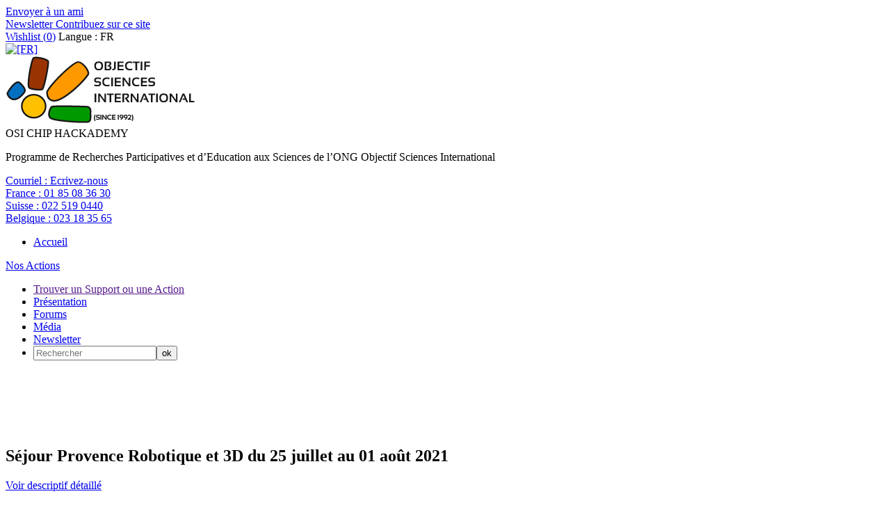

--- FILE ---
content_type: text/html; charset=utf-8
request_url: https://www.osi-chip-hackademy.org/Sejour-Provence-Robotique-et-3D-du-25-juillet-au-01-aout-2021.html
body_size: 17806
content:


  
  
    
  
    
      
        
          
        
        
      
    
  



<!-- DEBUG -->
<!--p> display_styles/display_article_logbook</p-->
<!DOCTYPE HTML>
<html dir="ltr" lang="fr">
<head>

<script type="text/javascript">/* <![CDATA[ */
var box_settings = {tt_img:true,sel_g:"#documents_portfolio a[type=\'image/jpeg\'],#documents_portfolio a[type=\'image/png\'],#documents_portfolio a[type=\'image/gif\']",sel_c:".mediabox",trans:"elastic",speed:"200",ssSpeed:"2500",maxW:"90%",maxH:"90%",minW:"400px",minH:"",opa:"0.9",str_ssStart:"Diaporama",str_ssStop:"Arrêter",str_cur:"{current}/{total}",str_prev:"Précédent",str_next:"Suivant",str_close:"Fermer",splash_url:""};
var box_settings_splash_width = "600px";
var box_settings_splash_height = "90%";
var box_settings_iframe = true;
/* ]]> */</script>
<!-- insert_head_css --><link rel='stylesheet' type='text/css' media='all' href='plugins-dist/jquery_ui/css/ui/jquery-ui.css' />
<link rel="stylesheet" href="plugins-dist/mediabox/colorbox/black-striped/colorbox.css" type="text/css" media="all" /><link rel='stylesheet' type='text/css' media='all' href='plugins-dist/porte_plume/css/barre_outils.css?1631891001' />
<link rel='stylesheet' type='text/css' media='all' href='local/cache-css/cssdyn-css_barre_outils_icones_css-9d431a11.css?1632408152' />
<link rel="stylesheet" type="text/css" href="plugins/auto/cookiebar/v1.2.2/css/jquery.cookiebar.css" />
<link rel="stylesheet" href="plugins/auto/gis/v4.43.3/lib/leaflet/dist/leaflet.css" />
<link rel="stylesheet" href="plugins/auto/gis/v4.43.3/lib/leaflet/plugins/leaflet-plugins.css" />
<link rel="stylesheet" href="plugins/auto/gis/v4.43.3/lib/leaflet/plugins/leaflet.markercluster.css" />
<link rel="stylesheet" href="plugins/auto/gis/v4.43.3/css/leaflet_nodirection.css" />
<link rel='stylesheet' href='plugins/auto/nuage/v5.0.0/css/nuage.css' type='text/css' />

<link rel='stylesheet' href='plugins/auto/cvtupload/v1.11.1/css/cvtupload.css' type='text/css' media='all' />
<script src="prive/javascript/jquery.js?1631890894" type="text/javascript"></script>

<script src="prive/javascript/jquery-migrate-3.0.1.js?1631890894" type="text/javascript"></script>

<script src="prive/javascript/jquery.form.js?1631890894" type="text/javascript"></script>

<script src="prive/javascript/jquery.autosave.js?1631890894" type="text/javascript"></script>

<script src="prive/javascript/jquery.placeholder-label.js?1631890894" type="text/javascript"></script>

<script src="prive/javascript/ajaxCallback.js?1631890893" type="text/javascript"></script>

<script src="prive/javascript/js.cookie.js?1631890894" type="text/javascript"></script>

<script src="prive/javascript/jquery.cookie.js?1631890894" type="text/javascript"></script>

<script src="plugins-dist/jquery_ui/prive/javascript/ui/jquery-ui.js?1631891079" type="text/javascript"></script>
<!-- insert_head -->
	<script src="plugins-dist/mediabox/javascript/jquery.colorbox.js?1631890970" type="text/javascript"></script>
	<script src="plugins-dist/mediabox/javascript/spip.mediabox.js?1631890970" type="text/javascript"></script><script type='text/javascript' src='plugins-dist/porte_plume/javascript/jquery.markitup_pour_spip.js?1631891005'></script>
<script type='text/javascript' src='plugins-dist/porte_plume/javascript/jquery.previsu_spip.js?1631891005'></script>
<script type='text/javascript' src='local/cache-js/jsdyn-javascript_porte_plume_start_js-719f9dcc.js?1632408152'></script>

<!-- Debut CS -->
<link rel="stylesheet" href="local/couteau-suisse/header.css" type="text/css" media="all" />
<!-- Fin CS -->


<!-- Debut CS -->
<script type="text/javascript" src="spip.php?page=cout_dates.js&amp;lang=fr"></script>
<script type="text/javascript" src="plugins/auto/couteau_suisse/v1.10.11/outils/jquery.jclock.js"></script>
<script src="local/couteau-suisse/header.js" type="text/javascript"></script>
<!-- Fin CS -->


<link rel="stylesheet" href="plugins/auto/typoenluminee/v3.5.11/css/enluminurestypo.css" type="text/css" media="all" /><script type='text/javascript' src='local/cache-js/jsdyn-jquery_cookiebar_js-ce1c53eb.js?1632408152'></script>
<script type='text/javascript' src='plugins/auto/cookiebar/v1.2.2/js/jquery.cookiebar.call.js'></script>
<meta http-equiv="Content-Type" content="text/html; charset=UTF-8">
<title>Séjour Provence Robotique et 3D du 25 juillet au 01 août 2021 - OSI CHIP HACKADEMY</title>
<meta name="keywords" content="surf_section,

  display_first_line,

  display_second_line,

  Biodiversité,

  twitter,

  facebook,

  LinkedIn,

  Youtube,

  rss,

  France,

  Suisse,

  Belgique,

  Courriel,

  FR,

  Français,

  Japonais,

  Portugais,

  Anglais,

  Espagnol,

  Français pour non francophone,

  Italien,

  Russe,

  Occitan,

  Allemand,

  Serbo-croate,

  Hiver,

  Printemps,

  Eté,

  Automne,

  7-9 ans,

  6-7 ans,

  10-12 ans,

  13-15 ans,

  16-18 ans,

  18-25 ans,

  25-35 ans,

  35-45 ans,

  45-55 ans,

  55-65 ans,

  adultes,

  Géologie,

  Physique,

  Chimie,

  Eau,

  Astronomie,

  Cristallographie,

  Hydrologie,

  mathématique,

  cristaux,

  roches,

  mines,

  minéralogie,

  cristalliers,

  dinosaures,

  paléontologie,

  empreintes fossiles,

  identification,

  haute montagne,

  Provence (France),

  Québec (Canada),

  Tahiti Rangiroa Makatea Tuamotu,

  Japon (Péninsule d&#8217;Izu),

  Kyrgyzstan (Asie Centrale),

  USA (YellowStone),

  Islande (Reykjavik),

  Rio (Brésil),

  Chamonix (France),

  Alpes (Suisse),

  Pyrénées (France),

  Désert (Maroc),

  En Ville,

  Genève (Camp de Jour),

  Paris (Camp de Jour),

  Sicile (Volcans),

  Amazonie,

  Bretagne (voile),

  Acores (voile),

  Congo,

  MontéNégro,

  Togo,

  18-25 ans/Adultes,

  Tous ages,

  Adultes,

  7-9 ans,

  Amérique du Nord,

  Provence,

  Pyrénée,

  France,

  Suisse,

  Afrique,

  Asie,

  Europe,

  Monde,

  Niveau 1,

  Niveau 2,

  Niveau 3,

  Niveau 4," />
<meta name="description" content="<p>Site du Programme de Recherche Chip Hackademy -&nbsp;!</p>" />
<meta name="robot" content="follow, index, all" />
<meta name="revisit-after" content="3 days" />
<meta name="copyright" content="Objectif Sciences International" />
<meta name="distribution" content="GLOBAL" />
<meta name="rating" content="INSTITUTIONS" />
<meta name="viewport" content="width=device-width, initial-scale=1">
<meta name="theme-color" content="#625B56">
<link type="image/x-icon" rel="Shortcut Icon" href="../favicon.ico" />

<link rel="stylesheet" type="text/css" href="squelettes/reset.css"/>
<link rel="stylesheet" type="text/css" href="squelettes/theme.css?v=1.4"/>
<link rel="stylesheet" type="text/css" href="squelettes/icone.css"/>
<script src="squelettes/js/jquery.touchslider.min.js"></script>
<script src="squelettes/js/masonry.pkgd.min.js"></script>


<script>

jQuery(function($) {
    $("#news .touchslider").touchSlider({
		duration: 650,
		autoplay: true,
		delay: 6000
		});

	$("#slider-sejour .touchslider, #slider-sejour-sommaire .touchslider").touchSlider({
		duration: 650,
		autoplay: true,
		delay: 6000
	});
});

// FONCTION QUI RESIZE LE SLIDER TACTILE
function fullScreenPage() {
	  // Hauteur et largeur de la fenêtre du navigateur
	  var heightDoc = $(window).height();
	  var widthDoc = $(window).width();

	  $('.slide').css({'max-width' : widthDoc-20});
	  $('.touchslider-viewport').css({'max-width' : widthDoc-40});
	  $('.touchslider-viewport .intro p').css({'max-width' : widthDoc-40});


	  if (widthDoc < 1010) {
		  $('#slider-sejour, #slider-sejour-sommaire').css({'max-width' : widthDoc-40});
		  $('#news .slide_news').css({'width' : widthDoc-40});
		//AJOUT
		$('.slide').css({'max-width' : widthDoc*0.9});
		$('.touchslider-viewport .intro p').css({'max-width' : widthDoc*0.9});


	  } else {
		  $('#slider-sejour, #slider-sejour-sommaire').css({'max-width' : 1010});
		  $('#news .slide_news').css({'width' : 1010});
  }

}


		// activation du menu smartphone
		$(document).delegate( "#top #burger", "click", function() {

			if ($('#menu').hasClass('active')) {
				$('#menu').removeClass('active');
				$(this).removeClass('active');
				//reaffiche le bouton recomander à un ami
				$('.share_friend_wrapper').removeClass('hidden');
			} else {
				//s'assurer que l'autre menu est fermé
				$('#search_box').removeClass('active');
				$('#burger2').removeClass('active');

				$('#menu').addClass('active');
				$(this).addClass('active');
				//cache le bouton "recommander à un ami
				$('.share_friend_wrapper').addClass('hidden');
			}
 		 	return false;
		});

		// activation du menu smartphone de recherche
		$(document).delegate( "#top #burger2", "click", function() {
			if ($('#search_box').hasClass('active')) {
				$('#search_box').removeClass('active');
				$(this).removeClass('active');
				$('.share_friend_wrapper').removeClass('hidden');
			} else {
				//s'assurer que l'autre menu est fermé
				$('#menu').removeClass('active');
				$('#burger').removeClass('active');

				$('#search_box').addClass('active');
				$(this).addClass('active');
				$('.share_friend_wrapper').addClass('hidden');
			}
			return false;
		});

		//bouton add_criteria_adv_research ouvre menu de recherche sejour
		$(document).delegate( "#add_criteria_adv_research", "click", function() {
			if($(window).width() <= 1024){
			  if ($('#search_box').hasClass('active')) {
				    $('#search_box').removeClass('active');
				    $('#burger2').removeClass('active');
			  } else {
				    //s'assurer que l'autre menu est fermé
				    $('#menu').removeClass('active');
				    $('#burger').removeClass('active');

				    $('#search_box').addClass('active');
				    $('#burger2').addClass('active');
			  }
			  return false;
			} else {
			  var loc = $(location).attr('href').split('#')[0];
			  document.location = loc + '#inc-slider-advanced-research';;
			  $('#search_box').css("box-shadow","0 0 40px #fff");
			  setTimeout(function(){$('#search_box').css("box-shadow","");},500);
			setTimeout(function(){$('#search_box').css("box-shadow","0 0 40px #fff");},1000);
			setTimeout(function(){$('#search_box').css("box-shadow","");},1500);
			setTimeout(function(){$('#search_box').css("box-shadow","0 0 40px #fff");},2000);
			setTimeout(function(){$('#search_box').css("box-shadow","");},2500);
			setTimeout(function(){$('#search_box').css("box-shadow","0 0 40px #fff");},3000);
			setTimeout(function(){$('#search_box').css("box-shadow","");},3500);
			setTimeout(function(){$('#search_box').css("box-shadow","0 0 40px #fff");},4000);
			  return false;
			}
		});



		// Animation des popups
		$(document).delegate( ".media", "click", function() {

			var id = $(this).attr('id').replace('item-', '');
			$('#popup').addClass('active');
			$('#content-'+id).addClass('active');

 		 	return false;
		});


		// Animation des popups
		$(document).delegate( ".close", "click", function() {

			$('#popup').removeClass('active');
			$('.content').removeClass('active');

 		 	return false;
		});



function sendData(recharge=1){
  var ls = $.cookie('rids');
  if(ls == undefined){
    return false;
  }
  var data = ls.replace('_', '').split('_').map(Number);
  var arrStr = encodeURIComponent(JSON.stringify(data));
  var refresh = window.location.origin + '/spip.php?page=advanced-research&rids=' + arrStr;
if (recharge == 1) {
  window.location = refresh;
} else {
  window.history.pushState({ path: refresh }, '', refresh);
}
}

function add_to_search(id, recharge=1){
  var ls = $.cookie('rids');
  if(ls != undefined){
    ls += "_";
    if(ls.indexOf('_' + id + '_') >= 0){
      return false;
    }
  }else{
    ls = "_";
  }
  ls += id;
  //console.log(ls);
  $.cookie('rids', ls, { path: '/' } );
  if (recharge==1) {
	sendData();
  } else {
	sendData(0);
  }
  return false;
}

// FONTION QUI DINAMYSE LE STYLE DU FORMULAIRE DE RECHERCHE
function getTheMenuSearch() {

  // récupération de la valeur cliquée vers le formulaire
  $(document).delegate( ".chosen_list", "click", function (){
    var ls = $.cookie('rids');
    if(ls != undefined){
      ls += "_";
      var id = $(this).attr('id');
      if(ls.indexOf(id) >= 0){
        ls = ls.replace('_' + id + '_', '_');
        ls = ls.replace('__', '_');
        ls = ls.slice(0,-1);
        if(ls == '_'){
          ls = '';
        }
        $.cookie('rids', ls, { path: '/' } );
        sendData();
      }
    }
  });

  $(document).delegate( ".notchosen_list", "click", function() {
    var id = $(this).attr('id');
    return add_to_search(id);
  });

}



function resetSearch(){
  $.removeCookie('rids', { path: '/' } );
  window.location = window.location.origin + '/spip.php?page=advanced-research';
}

function getUrlRids() {
  var sPageURL = window.location.search.substring(1), sURLVariables = sPageURL.split('&'), sParameterName, i;
  for (i = 0; i < sURLVariables.length; i++) {
    sParameterName = sURLVariables[i].split('=');
    if (sParameterName[0] === 'rids') {
      return sParameterName[1] === undefined ? true : JSON.parse(decodeURIComponent(sParameterName[1]));
    }
  }
}



$(document).ready(function(e) {
	//si ce n'est pas un lien cliqué sur le site
	var tmp = window.location.href.indexOf("interne=1");
	if (tmp == -1) {
		$.removeCookie('rids', { path: '/' } );
	} else {
		//retirer la variable de l'url
		var refresh = window.location.href.substr(tmp-2);
		window.history.pushState({ path: refresh }, '', refresh);	
	}
    var rids = getUrlRids();
    if(rids != undefined){
      $.each(rids, function(i, id) {
        add_to_search(id,0);
      });
    }

	if (window.location.href.indexOf("page=advanced-research") != -1) {
		sendData(0);
	}

	

    fullScreenPage();
	//add overflow hidden to p containing .div_img	
	var width=325;
	var height=244;
	$('#content_page .div_img').each(function(index) {
		var tmp = $(this).parents('p:first');
		$(tmp).css("overflow","auto");
		$(tmp).css("width","100%");
		var parent = $(this).parents('span:first');
		width=$(parent).width();
		height=width*6/8;
		$(parent).css("height",height.toString()+"px");
		$(parent).css("max-height",height.toString()+"px");

		$(this).css("max-width",(width*0.99).toString()+"px");
		$(this).css("max-height",(height*0.99).toString()+"px");
	});
	
	//Quand un onglet est cliqué, il faut recalculer la hauteur
	$('.onglets_titre').click(function(){
		$(this).parents(".onglets_bloc:first").children('#' + $(this).attr("id").replace("titre","contenu")).find('.div_img').each(function(index) {
			var parent = $(this).parents('span:first');
			width=$(parent).width();
			height=width*6/8;
			$(parent).css("height",height.toString()+"px");
			$(parent).css("max-height",height.toString()+"px");
			$(this).css("max-width",(width*0.99).toString()+"px");
			$(this).css("max-height",(height*0.99).toString()+"px");			
		});
		return false;
	});
	$('.blocs_titre.blocs_click').click(function(){
		$(this).next().find('.div_img').each(function(index) {
			var parent = $(this).parents('span:first');
			width=$(parent).width();
			height=width*6/8;
			$(parent).css("height",height.toString()+"px");
			$(parent).css("max-height",height.toString()+"px");
			$(this).css("max-width",(width*0.99).toString()+"px");
			$(this).css("max-height",(height*0.99).toString()+"px");
		});
		return false;
	});

	//Add horizontal scroll aux tableaux
	$('#content_page table').wrap('<div class="table_scroll_x"></div>');
    $(document).delegate( "#show_more_details", "click", function() {
	$(this).parent().siblings('.blocs_titre').blocs_replie_tout().blocs_toggle();
	return false;
    });
    //dans le menu de recherche par navigation, si une loupe est cliqué, ajouter le rid au cookie
    $(document).delegate( ".research", "click", function() {
	if ($(this).is("a")) {
		if ($(this).hasClass("last_cat")) {
			var id = $(this).parent().attr('id');
		} else {
			var id = $(this).parent().parent().attr('id');
			if (! id){
				var id = $(this).parent().parent().parent().attr('id');
			}
		}
		return add_to_search(id);
	}
    });
	if($(window).width() <= 800){
		$('#content_page br').each(function(k){
			//remove manually added br
			if (! $(this).hasClass("autobr")) {
				$(this).remove();
			}
		});
	}

    if($(window).width() <= 1024){

	//disable click on titre png on top of the page
	$('#titre-site').attr("disabled","disabled");
	$('#titre-site').attr("href","javascript:void(0)");

      $('.activated_pc').addClass('hidden_phone');
      $('.activated_po').attr('id', 'advanced_research_active');
      $('.activated_po').removeClass('hidden_phone');

	// place un event onclick sur l'ancre d'id "surfsection" qui ouvre le menu de recherche de sejour
	$('#surfsection').click(function(){
		if ($('#search_box').hasClass('active')) {
			$('#search_box').removeClass('active');
			$('#burger2').removeClass('active');
		} else {
			//s'assurer que l'autre menu est fermé
			$('#menu').removeClass('active');
			$('#burger').removeClass('active');

			$('#search_box').addClass('active');
			$('#burger2').addClass('active');
		}
		return false;
	});

	//ancre 'go_descriptif' renvoie à fil d'ariane au lieu de slogan
	$('#go_descriptif').attr("href", "#ariane");
	
	//dsactive slider si il y a un id="titre_mobile"
	if ($('#titre_mobile').length === 0) {
		$('#slider-sejour .touchslider-viewport, #slider-sejour-sommaire .touchslider-viewport').removeClass('hidden_on_phone');
	}

	//ouvre le menu "details" sur phone
	$('#details .blocs_titre').blocs_replie_tout().blocs_toggle();

    }else{
      $('.activated_pc').attr('id', 'advanced_research_active');
    }
    $('#reset_button').click(function(e) {
      resetSearch();
    });
    $('#content').hover(function(e) {
       $('.sub_menu').removeClass('active');
    });

		$('.touchslider-viewport').hover(function(e) {
       $('.sub_menu').removeClass('active');
    });

	//Deplier/Plier un bloc de description
	$('#content_page .bloc_description .read-more').each(function(index) {
	   if ($(this).parent().height()>300) {
		$(this).on('click', function(e) {
		if (! $(this).parent().hasClass("close")){
			if ($(window).width > 300) {
				$(this).parent().css("max-height","300px");
			} else {
				$(this).parent().css("max-height","600px");
			}
			$(this).parent().addClass("close");
			$(this).siblings('h3').addClass("close");
		} else {
			$(this).parent().css("max-height","");
			$(this).parent().removeClass("close");
			$(this).css("display","none");
			$(this).siblings('h3').removeClass("close");
		}
	    });
	   } else {
		$(this).parent().removeClass('bloc_description');
		$(this).css("display","none");
	   }
	});

	//Close container in article pages
	$('#content_page .bloc_description .read-more').click();

    // menu de navigation en menu de recherche avancée
    $('#advanced_research_activation').click(function(e) {
        $('.research').removeClass('hidden');
	$('.research_root').removeClass('hidden');
        $('.navigation').addClass('hidden');
        $('#advanced_research_activation').addClass('hidden');
        $('#advanced_research_active').removeClass('hidden');
        $.removeCookie('advanced_research', { path: '/' } );
	$.cookie('adv_search_mode'+document.domain, '1', { path: '/' } );
    });

    $('#advanced_research_active').click(function(e) {
        $.cookie('advanced_research', 0, { path: '/' } );
        $('.navigation').removeClass('hidden');
        $('.research').addClass('hidden');
	$('.research_root').addClass('hidden');
        $('#advanced_research_active').addClass('hidden');
        $('#advanced_research_activation').removeClass('hidden');
	$.cookie('adv_search_mode'+document.domain, '2', { path: '/' } );
    })
	//adv_search_mode indique si une personne a modifié ou non preference activation recherche avancée
	var ls2 = $.cookie('adv_search_mode'+document.domain);
	console.log('adv_search_mode'+document.domain + ' = ' + ls2);
	if (ls2 == undefined || ls2 == ''){
		if ($('#activ_defaut_adv_reasearch_yes').length >= 1) {
			//$('#advanced_research_activation').click();
			$.cookie('adv_search_mode', '1', { path: '/' } );
		} else {
			$('#advanced_research_active').click();
			$.cookie('adv_search_mode', '2', { path: '/' } );
		}
	} else {
		if (ls2 == '2') {
			$('#advanced_research_active').click();
		}
	}

    $('.touchslider-viewport').hover(function(e) {
       $('.sub_menu').removeClass('active');
    });

    if($(window).width() <= 1024){
	    //animation du sous-menu
			$('.menu_search_item').click(function(e) {

	// $(this).addClass('submenu_opened');
	//var class_names=$(this).className;
	//console.log(typeof($(this)));
	//console.log('coucou');
	//if (class_names.includes('submenu_opened')) {
	if ($(this).hasClass('submenu_opened')) {
	      //$(this).parents('.sub_menu').removeClass('active');
	      //$(this).next('.sub_menu').removeClass('active');
		$(this).nextAll('.sub_menu:first').removeClass('active');
		//$(this).siblings('.sub_menu').removeClass('active');
		//$('.sub_menu').addClass('active');
		$(this).removeClass('submenu_opened');
	} else {
		$(this).addClass('submenu_opened');
		$('.sub_menu').removeClass('active');
		$(this).parents('.sub_menu').addClass('active');
		//$(this).next('.sub_menu').addClass('active');
		$(this).nextAll('.sub_menu:first').addClass('active');
		//$(this).siblings('.sub_menu').addClass('active');
	}
	      }); 
    } else {
	//animation du sous-menu
	$('.menu_search_item').hover(function(e) {
		$('.sub_menu').removeClass('active');
		$(this).parents('.sub_menu').addClass('active');
		//$(this).next('.sub_menu').addClass('active');
		$(this).nextAll('.sub_menu:first').addClass('active');
		if($(window).width() > 1024){
			$(this).next('.sub_menu').css('top', $(this).position().top + Math.abs(38 * ($(this).index('.sub_menu') + 1)) + 'px');
		}
	});
	
    }

	//animation de la barre de partage
	$('#share_linkbar').hover( function() {
    			$(this).addClass( 'active'  );
  				}, function() {
  				$(this).removeClass( 'active' );
  			}
	);


	$('.grid').masonry({
  	// options
  	itemSelector: '.grid-item' ,
  	columnWidth: '.media_box',
  	gutter: 10
	});


	$(window).load(function(e) {
	$('.grid').masonry({
  	// options
  	itemSelector: '.grid-item' ,
  	columnWidth: '.media_box',
  	gutter: 10
	});
    });
	
});

$(window).resize(function(e) {
    fullScreenPage();

	$('.grid').masonry({
  	// options
  	itemSelector: '.grid-item' ,
  	columnWidth: '.media_box',
  	gutter: 10
	});

});

</script>
<script type="text/javascript" >


            $(document).ready(function () {

                                if ($.cookie("wishlist") != null) {
									var cookie = $.cookie("wishlist");
								} else {
									var cookie = '0';
								}

                                $.cookie("wishlist", cookie, { path: '/' } );
                                
								
								console.log(cookie);

                                var last_arr = cookie.split(',');
                                var i=0;
			
                                $.each( last_arr , function( index, value ) {
					var selection=$("[id='item-"+value+"']");					 
                                        if (value != '' && $(selection).html() != null) {

						var title = $(selection).html();
						$(selection).html($(selection).attr("name"));
						$(selection).attr("name",title);
						$(selection).removeClass('addWishList');
						$(selection).removeClass('icon-icon_addwish');
						$(selection).addClass('removeWishList');
						$(selection).addClass('icon-icon_star');
                                        }
					//compte le nombre de wishs
					i++;
                                });
            
						
								$('#wish_nb').html(i-1);
								
								// Ajout de la couleur
								if ((i-1) != 0 ) {
									$('#wishlist').addClass('active');
								} else {
									$('#wishlist').removeClass('active');
								}
				

                        });
 
 
                $(document).delegate( ".addWishList", "click", function() {

                        var id = $(this).attr('id').replace('item-', '');

                        if ($.cookie("wishlist") != null) {
							var cookie = $.cookie("wishlist");
						} else {
							var cookie = '0';
						}

                        $.cookie("wishlist", cookie, { path: '/' } );

                        var arr = $.cookie("wishlist").split(',');

                        console.log($.cookie("wishlist"));

                        arr.push(id)

                        $.cookie("wishlist", [arr], { path: '/' } );

			var title = $(this).html();
			$(this).html($(this).attr("name"));
			$(this).attr("name",title);
			$(this).removeClass('icon-icon_addwish');
			$(this).removeClass('addWishList');
			$(this).addClass('removeWishList');
                        $(this).addClass('icon-icon_star');


                        var last_arr = $.cookie("wishlist").split(',');
                        var i=0;
                        $.each( last_arr , function( index, value ) {
                                i++;
                        });

			console.log($('#wish_nb').html());
			console.log(parseInt($('#wish_nb').html())+1);
                        $('#wish_nb').html(i-1);
						
								// Ajout de la couleur
								if ((i-1) != 0 ) {
									$('#wishlist').addClass('active');
								} else {
									$('#wishlist').removeClass('active');
								}
								
								

                        console.log($.cookie("wishlist"));

                        return false;
                });


                $(document).delegate( ".removeWishList", "click", function() {


                        var id = $(this).attr('id').replace('item-', '');

                        var cookie = $.cookie("wishlist");

                        $.cookie("wishlist", cookie, { path: '/' } );

                        var arr = $.cookie("wishlist").split(',');


                        arr = jQuery.grep(arr, function( a ) {
                        return a !== id;
                        });

                        $.cookie("wishlist", [arr], { path: '/' } );

			var title = $(this).html();
			$(this).html($(this).attr("name"));
			$(this).attr("name",title);
                        $(this).removeClass('icon-icon_star');
			$(this).removeClass('removeWishList');
			$(this).addClass('addWishList');
			$(this).addClass('icon-icon_addwish');

                        var last_arr = $.cookie("wishlist").split(',');
                        var i=0;
                        $.each( last_arr , function( index, value ) {
                                i++;
                        });

			console.log($('#wish_nb').html());
			console.log(parseInt($('#wish_nb').html())-1);
                        $('#wish_nb').html(i-1);
						
								// Ajout de la couleur
								if ((i-1) != 0 ) {
									$('#wishlist').addClass('active');
								} else {
									$('#wishlist').removeClass('active');
								}
						
						
						
						if ($(this).parents('.section').hasClass('section_wishlist')) {
							$(this).parents('.box').fadeOut();
						}
						
                        console.log($.cookie("wishlist"));

                        return false;
                });

</script>
</head>

<body>

<div class="share_friend_wrapper">
  <div class="share_friend_before"></div>
<a class="share_friend_corner"
   onclick="window.open(this.href, '_blank', 'screenX=50,left=50,screenY=50,top=50, width=550, height=450,toolbar=no, location=no,resizable=yes, scrollbars=yes');return false;"
   rel="nofollow"
   href="spip.php?page=recommander&amp;id_article=342"
   title="Recommander a un ami">
      <div>
      
        Envoyer à un ami
      
      </div>
</a>
<div class="clear"></div>
</div>
<div id="fb-root"></div>
<script>(function(d, s, id) {
  var js, fjs = d.getElementsByTagName(s)[0];
  if (d.getElementById(id)) return;
  js = d.createElement(s); js.id = id;
  js.src = "//connect.facebook.net/fr_FR/sdk.js#xfbml=1&version=v2.8";
  fjs.parentNode.insertBefore(js, fjs);
}(document, 'script', 'facebook-jssdk'));</script>
<!-- begin #header -->

<div id="header" >

	<div id="top" >

        <div id="burger" ></div>
	<div id="burger2"></div>
    	<div class="wrapper" >

        	<div id="top_left_part" >
        	  <a href="Newsletter.html"> Newsletter</a><a href="Contribuez-sur-ce-site.html"> Contribuez sur ce site</a>
		
            </div><!-- end #top_left_part -->


            <div id="top_right_part" >
            	<a href="spip.php?page=wishlist" id="wishlist" ><span class="icon-icon_star" ></span>Wishlist (<span id="wish_nb" >0</span>)</a>
		
		

		
		<span id="info-lang" >Langue :
					FR
		</span>
		<div id="select_lang">
			
				<a href="http://www.vacances-scientifiques.com"><img class='spip_logo spip_logos' alt='[FR]' src="local/cache-vignettes/L18xH12/moton202-40834.png?1632407012" width='18' height='12' title='[FR]' /></a>
			
		</div>


		
            	

            </div><!-- end #top_right_part -->

        </div><!-- end .wrapper -->

    </div><!-- end #top -->




    <div class="wrapper wrapper_header" >
    	<a id="titre-site" href="http://www.osi-chip-hackademy.org" ><img class="spip_logo spip_logos" alt="" src="IMG/moton139.png?1560258498" width="275" height="99" /></a>

   		 <div id="slogan-site" >
    			<span class="big_txt" >OSI CHIP HACKADEMY</span><br/>
    			<p>Programme de Recherches Participatives et d&#8217;Education aux Sciences de l&#8217;ONG Objectif Sciences International</p>
		 </div>


         <div id="option-site" >
          <p>
          
            <a href="http://www.osi-univers.org/Contacts.html">Courriel : <span>Ecrivez-nous</span></a></BOUCLE_phone(MOTS)><br/>
          
            <a href="tel:+33185083630">France : <span>01 85 08 36 30</span></a></BOUCLE_phone(MOTS)><br/>
          
            <a href="tel:+41225190440">Suisse : <span>022 519 0440</span></a></BOUCLE_phone(MOTS)><br/>
          
            <a href="tel:+3223183565">Belgique : <span>023 18 35 65</span></a></BOUCLE_phone(MOTS)><br/>
          
         </p>
         <!--[(diezFORMULAIRE_RECHERCHE)]-->
         </div>

    </div><!-- end .wrapper -->


    <div id="menu" >

        <div class="wrapper" >
          <ul>
           
             <li><a href="http://www.osi-chip-hackademy.org">Accueil</a></li>
           
          </ul>
          
            <a href="-Productions-et-Publications-.html" id="menu-projets" >Nos Actions</a>
          
          <ul>
	   <li><a id="surfsection" href="">Trouver un Support ou une Action</a></li>
           
		
		<li><a href="-Objectifs-.html"
			
				
			
		>Présentation</a></li>

           
		
		<li><a href="-Forums-.html"
			
				
			
				
			
		>Forums</a></li>

           
		
		<li><a href="-Supports-Pedagogiques-.html"
			
				
			
				
			
		>Média</a></li>

           
           
             <li><a href="Newsletter.html">Newsletter</a></li>
           
	<li> <div id="site_searchbox"><div class="formulaire_spip formulaire_recherche" id="formulaire_recherche">
<form action="spip.php?page=recherche" method="get"><div>
        <input name="page" value="recherche" type="hidden"
/>
        
        <input type="text" class="search text" size="20" name="recherche" id="recherche" placeholder="Rechercher" accesskey="4" autocapitalize="off" autocorrect="off"
        /><input type="submit" class="submit" value="ok" title="Rechercher" />
</div></form>
</div>
</div></li>
	
          </ul>
        </div><!-- end .wrapper -->

    </div><!-- end #menu -->


    <div id="news" >

    		<div class="touchslider">
    			<div class="touchslider-viewport" style="width:1010px;overflow:hidden; height:70px; margin:auto;">

                 	<div>
       			 	<!-- début boucle news (texte) -->
			
			
                        
       			<!-- fin boucle news -->
    				</div>
           		</div>

           		<div class="nav-link">
       			 	<!-- début boucle news (nombre) -->
                        
	                 	<!-- fin boucle news (nombre) -->

    	    	</div>
           </div>

    </div><!-- end #news -->


</div>

<!-- end #header -->
<div id="titre_mobile" >
 <div class="intro" >
	<img class='spip_logo spip_logos' alt="" src="local/cache-vignettes/L640xH640/arton342-b1bd4.jpg?1632425683" width='640' height='640' />
   
   <h2>Séjour Provence Robotique et 3D du 25 juillet au 01 août 2021<span class="level hidden_on_phone" ></span></h2>
   <p>
   <a id='go_descriptif' href="#slogan" class="btn en_savoir_plus" >Voir descriptif détaillé</a>
   <span class="level hidden_on_pc"></span>
   </p>
 </div></div>

<!-- begin #slider -->

<div id="slider-sejour" class="wrapper" >

     <div class="touchslider">
      <div id="search_box">

  
    

  <div id="activ_defaut_adv_reasearch_yes"></div>


<a href="javascript:;">
  <h2 id="advanced_research_activation" class="hidden" style="background-color: #3a4347; color: #FFFFFF; padding: 5px; font-size: 10px; width: auto; padding-left: 14px;">Activer la recherche avancée</h2>
</a>


<a href="javascript:;">
  <h2 class="advanced_research_activated activated_pc" style="padding: 5px; font-size: 10px; width: auto; padding-left: 14px;" title="Cliquer pour désactiver">Recherche avancée activée</h2>
  <h2 class="advanced_research_activated activated_po hidden_phone" style="padding: 5px; font-size: 10px; width: auto; padding-left: 14px;">Recherche avancée activée

    (Cliquer pour désactiver)</h2>
</a>


 <h4 style="padding-left: 14px; padding-top: 10px; padding-bottom: 10px;">Recherchez une information parmi
     <span id="nombre_sejours">120 </span>
     supports
 </h4>

 <div>
   
	<div id="50" class="select_box">
     <div class="menu_search_item sous_cat navigation hidden" title="Projets (Sciences Citoyennes et Recherches Participatives)"><p>Projets (Sciences Citoyennes et Recherches (...)<a href=-Projets-Sciences-Citoyennes-et-Recherches-Participatives-.html></a></p></div>
     <div class="menu_search_item sous_cat research_root" title="Projets (Sciences Citoyennes et Recherches Participatives)"><p>Projets (Sciences Citoyennes et Recherches (...)<a class="research" href=/spip.php?page=advanced-research&rids=[50]&interne=1></a></p></div>
     
     </div>
    
	<div id="55" class="select_box">
     <div class="menu_search_item sous_cat navigation hidden" title="Journal de Bord des Opérations"><p>Journal de Bord des Opérations<a href=-Journaux-de-Bord-des-Operations-55-.html></a></p></div>
     <div class="menu_search_item sous_cat research_root" title="Journal de Bord des Opérations"><p>Journal de Bord des Opérations<a class="research" href=/spip.php?page=advanced-research&rids=[55]&interne=1></a></p></div>
     
       <div class="sub_menu sub_menu_color1">

         
          <div id="12" 
                                class="menu_search_item"
                              
            >
            
              <a class="last_cat navigation hidden" title="Vacances Scientifiques" href=-Vacances-Scientifiques-12-.html>Vacances Scientifiques</a>
              <a class="last_cat research" title="Vacances Scientifiques" href=/spip.php?page=advanced-research&rids=[12]&interne=1>Vacances Scientifiques</a>
            
          </div>
	
	
          <div id="13" 
                                class="menu_search_item"
                              
            >
            
              <a class="last_cat navigation hidden" title="Classes de Découvertes" href=-Classes-de-Decouvertes-.html>Classes de Découvertes</a>
              <a class="last_cat research" title="Classes de Découvertes" href=/spip.php?page=advanced-research&rids=[13]&interne=1>Classes de Découvertes</a>
            
          </div>
	
	

       </div>
     
     </div>
    
	<div id="11" class="select_box">
     <div class="menu_search_item sous_cat navigation hidden" title="Références &amp; Supports"><p>Références &amp; Supports<a href=-Fiches-d-Identification-.html></a></p></div>
     <div class="menu_search_item sous_cat research_root" title="Références &amp; Supports"><p>Références &amp; Supports<a class="research" href=/spip.php?page=advanced-research&rids=[11]&interne=1></a></p></div>
     
       <div class="sub_menu sub_menu_color1">

         
          <div id="26" 
                                class="menu_search_item"
                              
            >
            
              <a class="last_cat navigation hidden" title="Supports Pédagogiques &amp; Techniques" href=-Supports-Pedagogiques-Techniques-.html>Supports Pédagogiques &amp; Techniques</a>
              <a class="last_cat research" title="Supports Pédagogiques &amp; Techniques" href=/spip.php?page=advanced-research&rids=[26]&interne=1>Supports Pédagogiques &amp; Techniques</a>
            
          </div>
	
	
          <div id="32" 
                                class="menu_search_item"
                              
            >
            
              <a class="last_cat navigation hidden" title="Autres" href=-Autres-.html>Autres</a>
              <a class="last_cat research" title="Autres" href=/spip.php?page=advanced-research&rids=[32]&interne=1>Autres</a>
            
          </div>
	
	

       </div>
     
     </div>
    
	<div id="10" class="select_box">
     <div class="menu_search_item sous_cat navigation hidden" title="Où sur le terrain"><p>Où sur le terrain<a href=-Carte-dynamique-UNIVERS-SIG-.html></a></p></div>
     <div class="menu_search_item sous_cat research_root" title="Où sur le terrain"><p>Où sur le terrain<a class="research" href=/spip.php?page=advanced-research&rids=[10]&interne=1></a></p></div>
     
     </div>
    
	<div id="21" class="select_box">
     <div class="menu_search_item sous_cat navigation hidden" title="Bilans et rapports"><p>Bilans et rapports<a href=-Bilans-et-rapports-.html></a></p></div>
     <div class="menu_search_item sous_cat research_root" title="Bilans et rapports"><p>Bilans et rapports<a class="research" href=/spip.php?page=advanced-research&rids=[21]&interne=1></a></p></div>
     
     </div>
    
 </div>

</div>     </div>

     <div class="touchslider-viewport hidden_on_phone" style="width:1010px;overflow:hidden; height:400px; ">
       <div>
       
        <div class="slide touchslider-item" style="background-image:url();">
          <div class="intro" >
	<img class='spip_logo spip_logos' alt="" src="local/cache-vignettes/L640xH640/arton342-b1bd4.jpg?1632425683" width='640' height='640' />
   
   <h2>Séjour Provence Robotique et 3D du 25 juillet au 01 août 2021<span class="level hidden_on_phone" ></span></h2>
   <p>
   <a id='go_descriptif' href="#slogan" class="btn en_savoir_plus" >Voir descriptif détaillé</a>
   <span class="level hidden_on_pc"></span>
   </p>
 </div>        </div>
       
       <a class="down-arrow" href="#slogan">
   <img src='./squelettes/images/fleche_bas.png' alt='' width='120' height='120' />
</a>       
       </div>
     </div>
  </div>

</div><!-- end #slider -->
<!-- begin #slogan -->

<div id="slogan"  >


            <div class="wrapper">
                
                 <p>
                   <span class="big_txt">
                   Menez à bien d'incroyables projets scientifiques !
                   </span></br>
                   <span class="big_txt grey">
                   Des voyages scientifiques qui changent le monde
                   </span></br>
                   Des aventures hors du commun, des projets réels pour le développement durable
                 </p>
                
            </div><!-- end .wrapper -->

</div><!-- end #slogan -->
<!-- begin #content -->

<div id="content">

     <div id="page_projet" class="section" >


                   <p id="ariane"><a rel="start" href="http://www.osi-chip-hackademy.org" title="Accueil" >Accueil</a>
                      > <a href="-Productions-et-Publications-.html">Nos Actions</a> > <a href="-Journaux-de-Bord-des-Operations-55-.html">Journal de Bord des Opérations</a> > <a href="-Vacances-Scientifiques-12-.html">Vacances Scientifiques</a> > <a href=Sejour-Provence-Robotique-et-3D-du-25-juillet-au-01-aout-2021.html><span class="ariane_last_element">Séjour Provence Robotique et 3D du 25 juillet au 01 août 2021</span></a></p>
		<a href="#" id="item-342" class="btn btn_sidebar icon-icon_addwish addWishList hidden_on_pc phone_sticky_second" data-title="Foo" data-id="342" name="<h2>Retirer de la liste de souhait</h2><h2>Retirer de ma WishList</h2>">
			<h2>Ajouter à ma liste de souhait</h2></a>
	<div class="wrapper" >
		 <div id="navbartop" >
                   <div id="share_linkbar" >

  

  <a class="social_link in" onclick="window.open(this.href, '_blank', 'screenX=50,left=50,screenY=50,top=50, width=550, height=450,toolbar=no, location=no,resizable=yes, scrollbars=yes');return false;" rel="nofollow" href="http://www.linkedin.com/shareArticle?mini=true&url=http://www.osi-chip-hackademy.org/Sejour-Provence-Robotique-et-3D-du-25-juillet-au-01-aout-2021.html&title=Séjour Provence Robotique et 3D du 25 juillet au 01 août 2021" title="LinkedIn"><span>Partager surLinkedIn</span></a>
  <div class="clear hidden_on_phone"></div>
  
  <div class="clear hidden_on_phone"></div>
  <a class="social_link twitter" onclick="window.open(this.href, '_blank', 'screenX=50,left=50,screenY=50,top=50, width=550, height=450,toolbar=no, location=no,resizable=yes, scrollbars=yes');return false;" rel="nofollow" href="http://twitter.com/intent/tweet?text=Séjour Provence Robotique et 3D du 25 juillet au 01 août 2021&url=http://www.osi-chip-hackademy.org/Sejour-Provence-Robotique-et-3D-du-25-juillet-au-01-aout-2021.html" title="Twitter"><span>Partager surTwitter</span></a>
  <div class="clear hidden_on_phone"></div>
  <a class="social_link facebook" onclick="window.open(this.href, '_blank', 'screenX=50,left=50,screenY=50,top=50, width=550, height=450,toolbar=no, location=no,resizable=yes, scrollbars=yes');return false;" rel="nofollow" href="http://www.facebook.com/sharer/sharer.php?u=http://www.osi-chip-hackademy.org/Sejour-Provence-Robotique-et-3D-du-25-juillet-au-01-aout-2021.html&t=Séjour Provence Robotique et 3D du 25 juillet au 01 août 2021" title="Facebook"><span>Partager surFacebook</span></a>
  <div class="clear hidden_on_phone"></div>

  <a class="social_link share_friend" onclick="window.open(this.href, '_blank', 'screenX=50,left=50,screenY=50,top=50, width=550, height=450,toolbar=no, location=no,resizable=yes, scrollbars=yes');return false;" rel="nofollow" href="spip.php?page=recommander&amp;id_article=342" title="Recommander a un ami"><span>Envoyer à un ami</span></a>
  <div class="clear hidden_on_phone"></div>
 </div>                </div>

                <div id="sidebar" >
		<div class="always_show">
			<a href="#" id="item-342" class="btn btn_sidebar icon-icon_addwish addWishList hidden_on_phone phone_sticky_second" data-title="Foo" data-id="342" name="<h2>Retirer de la liste de souhait</h2><h2>Retirer de ma WishList</h2>">
				<h2>Ajouter à ma liste de souhait</h2></a>
                	<div class="sidebar_box" >
			<div class="dropdownmenu">
			<div class="cs_blocs"><h4 class="blocs_titre blocs_replie"><a href="javascript:;">
			<h2>Table des matières</h2>
			</a></h4><div class="blocs_destination blocs_invisible blocs_slide">
                    	<ul>
                         
                           <li><a href="#journal" >Le Journal de Bord</a></li>                         
                         
                         
                    	</ul>
			</div></div>
			</div>
                    </div>
		<div class="scroll_show">
                    <div class="sidebar_box hidden_on_phone">  
  <div class="fb-like" data-width="254" data-href="https://www.facebook.com/ObjectifSciencesInternational" data-layout="standard" data-action="like" data-size="small" data-show-faces="true" data-share="false"></div>
</div>
                    <div class="sidebar_box" id="details" >
			<div class="cs_blocs"><h4 class="blocs_titre blocs_replie"><a href="javascript:;">
                     <h2>Détails</h2>
			</a></h4><div class="blocs_resume">
                     

                     

			<div id="show_more_details"><a class="icon-icon_down"></a><h2 style="text-align: center;">Montrer plus</h2></div>
			</div><div class="blocs_destination blocs_invisible blocs_slide">

			

			

                     

                     

                     

                     

                     

                    </div></div></div>

                    <div class="sidebar_box hidden_on_phone" id="details" >
				<div class="cs_blocs"><h4 class="blocs_titre"><a href="javascript:;"><h2>Localisation</h2>
				</a></h4><div class="blocs_destination">
				<i></i>
				
				</div></div>
		    </div>

                    
                    <div class="sidebar_box hidden_on_phone" >
                     <p class="medium_txt" >Suivez notre actualité sur les réseaux sociaux :<br><br></p>
                

  <a href="https://www.facebook.com/ObjectifSciencesInternational" class="social_link" target="_blank"><img class='spip_logo spip_logos' alt="" src="local/cache-vignettes/L40xH40/moton204-eabc6.png?1632407014" width='40' height='40' /></a>

  <a href="http://twitter.com/objectifscience" class="social_link" target="_blank"><img class='spip_logo spip_logos' alt="" src="local/cache-vignettes/L40xH40/moton203-82350.png?1632407014" width='40' height='40' /></a>

  <a href="http://www.youtube.com" class="social_link" target="_blank"><img class='spip_logo spip_logos' alt="" src="local/cache-vignettes/L40xH40/moton206-467d2.png?1632407014" width='40' height='40' /></a>

  <a href="http://www.linkedin.com" class="social_link" target="_blank"><img class='spip_logo spip_logos' alt="" src="local/cache-vignettes/L40xH40/moton205-7e27d.png?1632407014" width='40' height='40' /></a>

  <a href="spip.php?page=backend" class="social_link" target="_blank"><img class='spip_logo spip_logos' alt="" src="local/cache-vignettes/L40xH40/moton207-f04f4.png?1632407014" width='40' height='40' /></a>                    </div>

                    <div class="sidebar_box hidden_on_phone" >
                     <p align="center">
<script type="text/javascript"><!--
 google_ad_client = "pub-3313163914975431";
 /* 120x240, date de création 08/01/09 */
 google_ad_slot = "2537213756";
 google_ad_width = 250;
 google_ad_height = 300;
 //-->
</script>
<script type="text/javascript"
        src="http://pagead2.googlesyndication.com/pagead/show_ads.js">
</script>
</p>
<script async src="https://pagead2.googlesyndication.com/pagead/js/adsbygoogle.js"></script>
<script>
     (adsbygoogle = window.adsbygoogle || []).push({
          google_ad_client: "ca-pub-3313163914975431",
          enable_page_level_ads: true
     });
</script>                    </div>
		</div></div>
                </div>
		
                <div id="content_page" >

  
   

  

  
   

   
  <div id="journal">
   <h3>Le Journal de Bord</h3>
   <p><span class='spip_document_4590 spip_documents spip_documents_center spip_doc_phone'><a href="https://www.osi-chip-hackademy.org/IMG/jpg/groupe.jpg?4590/9c78876e63d19ac59055c472858da57ce102f1cc"
 type="image/jpeg"><span class="div_img " style="background-image: url('local/cache-vignettes/L335xH335/groupe-24690.jpg?1632407228');max-width: 99%;max-height: 99%;width:335px;height:335px"  alt='JPEG'> </span></a></span></p>
<div class='cs_blocs'><h4 class='blocs_titre blocs_click'><a href='javascript:;'><strong>26 juillet 2021</strong></a></h4><div class='blocs_destination'>
<p>Et c’est parti pour l’équipe Robotique/Impression 3D&nbsp;! <img alt=":-))" title=":-))" class="no_image_filtrer format_png" src="http://www.osi-chip-hackademy.org/plugins/auto/couteau_suisse/v1.10.11/img/smileys/mort_de_rire.png" width="19" height="19"/> Onze participants très motivés se lancent dans un projet qui allie fabrication numérique, prototypage, électronique et ingénierie inversée. On fabrique une station de tri&nbsp;! Afin de faciliter le processus d’identification des batteries à recharger par la ReGen Box (projet de la semaine prochaine), deux équipes proposent leurs prototypes d’une machine qui reçoit, teste et trie les batteries en deux catégories&nbsp;: celles qui sont encore chargées et celles qui doivent être rechargées.</p>
<p>Lundi, on commence avec un jeu d’évasion&nbsp;! Le groupe doit coopérer afin de réussir à résoudre toutes les énigmes qui leur permettra de trouver le code nous donnant accès à nos ordinateurs. Après plusieurs essais et beaucoup d’entraide, l’équipe sort victorieuse de cette épreuve&nbsp;!</p>
<p><span class='spip_document_4571 spip_documents spip_documents_left spip_doc_phone'
 style='float:left; width:32.333%;height:244px'><a href="https://www.osi-chip-hackademy.org/IMG/jpg/jour1_1-r90.jpg?4571/760007da339fad1b944bbc698b48e21c26b1c4f2"
 type="image/jpeg"><span class="div_img " style="background-image: url('local/cache-vignettes/L335xH447/jour1_1-r90-65361.jpg?1632407228');max-width: 99%;max-height: 99%;width:335px;height:447px"  alt='JPEG'> </span></a></span><span class='spip_document_4572 spip_documents spip_documents_right spip_doc_phone'
 style='float:right; width:32.333%;height:244px'><a href="https://www.osi-chip-hackademy.org/IMG/jpg/jour1_2-r90.jpg?4572/6b9fa0ee0657e2b487450c82b15eb421abe792f3"
 type="image/jpeg"><span class="div_img " style="background-image: url('local/cache-vignettes/L335xH447/jour1_2-r90-e6b96.jpg?1632407229');max-width: 99%;max-height: 99%;width:335px;height:447px"  alt='JPEG'> </span></a></span></p>
<p>En après-midi, on commence par revoir les fondements de l’électronique et les bases de l’électricité. On apprend comment dessiner un schéma électrique à l’aide des symboles conventionnels. Ensuite, on transfère le dessin sur la plaque de prototypage et on effectue les premiers branchements. Les équipes se forment et on débute la période de brainstorm pour les stations de tri. La semaine s’annonce chargée mais très inspirante&nbsp;!</p>
<p><span class='spip_document_4573 spip_documents spip_documents_center spip_doc_phone'><a href="https://www.osi-chip-hackademy.org/IMG/jpg/jour1_3.jpg?4573/f75c3951d1b0649c14204855a8aebe9b4c17b73a"
 type="image/jpeg"><span class="div_img " style="background-image: url('local/cache-vignettes/L447xH335/jour1_3-02aa0.jpg?1632407229');max-width: 99%;max-height: 99%;width:447px;height:335px"  alt='JPEG'> </span></a></span><br class='autobr' />
<span class='spip_document_4574 spip_documents spip_documents_center spip_doc_phone'><a href="https://www.osi-chip-hackademy.org/IMG/jpg/jour1_4-r90.jpg?4574/89449e34eefb5088ebe4bc1d6f9d4d59c9d47d17"
 type="image/jpeg"><span class="div_img " style="background-image: url('local/cache-vignettes/L335xH447/jour1_4-r90-e251f.jpg?1632407230');max-width: 99%;max-height: 99%;width:335px;height:447px"  alt='JPEG'> </span></a></span></p>
</div></div><div class='cs_blocs'><h4 class='blocs_titre blocs_click'><a href='javascript:;'><strong>27 juillet 2021</strong></a></h4><div class='blocs_destination'>
<p>Une autre belle journée chargée chez team Robot&nbsp;! Aujourd’hui, on se lance dans la programmation Arduino&nbsp;! Ceux qui découvrent ce langage de programmation apprennent comment écrire les fonctions de bases en programmant des commandes pour animer le montage sur plaque de prototypage que nous avons fait hier. En parallèle, ceux qui sont à l’aise avec Arduino commencent déjà à programmer les fonctions de notre station de tri pour leur projet&nbsp;!</p>
<p><span class='spip_document_4575 spip_documents spip_documents_left spip_doc_phone'
 style='float:left; width:32.333%;height:244px'><a href="https://www.osi-chip-hackademy.org/IMG/jpg/jour2_1-r90.jpg?4575/4025b079ab1c0316d0bf2b3549ad6aa78c09ab1e"
 type="image/jpeg"><span class="div_img " style="background-image: url('local/cache-vignettes/L335xH447/jour2_1-r90-2a412.jpg?1632407230');max-width: 99%;max-height: 99%;width:335px;height:447px"  alt='JPEG'> </span></a></span><span class='spip_document_4577 spip_documents spip_documents_right spip_doc_phone'
 style='float:right; width:32.333%;height:244px'><a href="https://www.osi-chip-hackademy.org/IMG/jpg/jour2_3-r90.jpg?4577/fe8f16ab0d4fbc3b3b9e1feb496973251308a4f1"
 type="image/jpeg"><span class="div_img " style="background-image: url('local/cache-vignettes/L335xH447/jour2_3-r90-034b6.jpg?1632407230');max-width: 99%;max-height: 99%;width:335px;height:447px"  alt='JPEG'> </span></a></span><br class='autobr' />
<span class='spip_document_4576 spip_documents spip_documents_center spip_doc_phone'><a href="https://www.osi-chip-hackademy.org/IMG/jpg/jour2_2.jpg?4576/519ad4bf174721d9dce1bc44bd7cc5794d801880"
 type="image/jpeg"><span class="div_img " style="background-image: url('local/cache-vignettes/L447xH335/jour2_2-57b52.jpg?1632407231');max-width: 99%;max-height: 99%;width:447px;height:335px"  alt='JPEG'> </span></a></span></p>
<p>Pendant ce temps, les membres chargés de la structure du projet de chaque équipe s’attaquent au côté mécanique des stations&nbsp;! Carton, foamboard, colle chaude, matériel de bricolage&nbsp;: on revient aux bases et on utilise des matériaux conventionnels pour créer le corps de nos structures. De belles idées ingénieuses de la part des deux équipes et beaucoup de progrès pour une seule journée de travail. On est bien fier&nbsp;! Nous aurons deux stations de tri très différentes mais tout aussi impressionnantes à présenter.</p>
<p><span class='spip_document_4578 spip_documents spip_documents_center spip_doc_phone'><a href="https://www.osi-chip-hackademy.org/IMG/jpg/jour2_4-r90.jpg?4578/f5559a654184d379de6734502247500370659058"
 type="image/jpeg"><span class="div_img " style="background-image: url('local/cache-vignettes/L335xH447/jour2_4-r90-0160a.jpg?1632407231');max-width: 99%;max-height: 99%;width:335px;height:447px"  alt='JPEG'> </span></a></span><br class='autobr' />
<span class='spip_document_4579 spip_documents spip_documents_center spip_doc_phone'><a href="https://www.osi-chip-hackademy.org/IMG/jpg/jour2_5.jpg?4579/8c179212b116aae2905235035449c58e64cb12df"
 type="image/jpeg"><span class="div_img " style="background-image: url('local/cache-vignettes/L447xH335/jour2_5-58c44.jpg?1632407232');max-width: 99%;max-height: 99%;width:447px;height:335px"  alt='JPEG'> </span></a></span></p>
<p>L’esprit d’équipe est au rendez-vous chez team Robot. On s’entraide, on partage nos connaissances, on geek et chacun met à profit ses forces pour faire avancer le projet. L’ambiance est à la créativité et tout le monde y trouve son compte&nbsp;! Coup de cœur d’animatrice aujourd’hui&nbsp;: personne ne se décourage devant les tâches et tout le monde garde la motivation tout au long de la journée&nbsp;!</p>
</div></div><div class='cs_blocs'><h4 class='blocs_titre blocs_click'><a href='javascript:;'><strong>28 juillet 2021</strong></a></h4><div class='blocs_destination'>
<p>Un seul mot pour décrire la journée d’aujourd’hui&nbsp;: wow&nbsp;! Tellement de progrès du côté des deux équipes&nbsp;! Un programme complètement écrit, testé et opérationnel d’un côté, une structure presque terminée de l’autre&nbsp;! On avance très bien et avec peu d’embûches&nbsp;: tout le monde relève ses petits défis. Aujourd’hui, on intègre l’impression 3D à nos étapes de conception, un moment très anticipé par tout le monde&nbsp;! Les deux équipes utilisent notre imprimante afin de créer de petits pièces servant au mécanisme de leur station ou même pour apporter des touches cosmétiques personnelles aux projets.</p>
<p><span class='spip_document_4580 spip_documents spip_documents_left spip_doc_phone'
 style='float:left; width:32.333%;height:244px'><a href="https://www.osi-chip-hackademy.org/IMG/jpg/jour3_1-r90.jpg?4580/33bc83412216b6a26315c3453c4de59ce374ea6a"
 type="image/jpeg"><span class="div_img " style="background-image: url('local/cache-vignettes/L335xH447/jour3_1-r90-77678.jpg?1632407232');max-width: 99%;max-height: 99%;width:335px;height:447px"  alt='JPEG'> </span></a></span><span class='spip_document_4581 spip_documents spip_documents_right spip_doc_phone'
 style='float:right; width:32.333%;height:244px'><a href="https://www.osi-chip-hackademy.org/IMG/jpg/jour3_2-r90.jpg?4581/090379057c5e7dd9640168271a1db6d86d1e049d"
 type="image/jpeg"><span class="div_img " style="background-image: url('local/cache-vignettes/L335xH447/jour3_2-r90-09ce6.jpg?1632407232');max-width: 99%;max-height: 99%;width:335px;height:447px"  alt='JPEG'> </span></a></span></p>
<p><span class='spip_document_4582 spip_documents spip_documents_left spip_doc_phone'
 style='float:left; width:32.333%;height:244px'><a href="https://www.osi-chip-hackademy.org/IMG/jpg/jour3_3-r90.jpg?4582/55f0ea799846d116c0f25f28261d50279913667b"
 type="image/jpeg"><span class="div_img " style="background-image: url('local/cache-vignettes/L335xH447/jour3_3-r90-6b903.jpg?1632407233');max-width: 99%;max-height: 99%;width:335px;height:447px"  alt='JPEG'> </span></a></span><span class='spip_document_4583 spip_documents spip_documents_right spip_doc_phone'
 style='float:right; width:32.333%;height:244px'><a href="https://www.osi-chip-hackademy.org/IMG/jpg/jour3_4-r90.jpg?4583/091f6011e49b533d2af3543582641dd9d402afca"
 type="image/jpeg"><span class="div_img " style="background-image: url('local/cache-vignettes/L335xH447/jour3_4-r90-1c54c.jpg?1632407233');max-width: 99%;max-height: 99%;width:335px;height:447px"  alt='JPEG'> </span></a></span></p>
<p><span class='spip_document_4584 spip_documents spip_documents_center spip_doc_phone'><a href="https://www.osi-chip-hackademy.org/IMG/jpg/jour3_5.jpg?4584/2b01b81f8566df259adf1d6fb3bbf2e2028e3d8d"
 type="image/jpeg"><span class="div_img " style="background-image: url('local/cache-vignettes/L447xH335/jour3_5-55641.jpg?1632407233');max-width: 99%;max-height: 99%;width:447px;height:335px"  alt='JPEG'> </span></a></span></p>
<p><span class='spip_document_4585 spip_documents spip_documents_center spip_doc_phone'><a href="https://www.osi-chip-hackademy.org/IMG/jpg/jour3_6-r90.jpg?4585/a0399072fd65d4f77fe7e4da144588ca9f543f00"
 type="image/jpeg"><span class="div_img " style="background-image: url('local/cache-vignettes/L335xH447/jour3_6-r90-073b4.jpg?1632407234');max-width: 99%;max-height: 99%;width:335px;height:447px"  alt='JPEG'> </span></a></span></p>
<p>On fait aussi un peu de soudure afin de transférer les circuits montés sur des breadboards vers des plaques de prototypage de façon permanente. On s’assure ainsi que rien ne bouge dans les structures. Il y a également beaucoup de travail qui continue de se faire du côté de la conception mécanique.</p>
<p><span class='spip_document_4588 spip_documents spip_documents_center spip_doc_phone'><a href="https://www.osi-chip-hackademy.org/IMG/jpg/jour3_9-r90.jpg?4588/c6c7c97616c6e952385b64450e47dea402d3fceb"
 type="image/jpeg"><span class="div_img " style="background-image: url('local/cache-vignettes/L335xH447/jour3_9-r90-6cca5.jpg?1632407234');max-width: 99%;max-height: 99%;width:335px;height:447px"  alt='JPEG'> </span></a></span></p>
<p><span class='spip_document_4586 spip_documents spip_documents_left spip_doc_phone'
 style='float:left; width:32.333%;height:244px'><a href="https://www.osi-chip-hackademy.org/IMG/jpg/jour3_7-r90.jpg?4586/adea141593bf34731514deb8bf36e3ad76b22163"
 type="image/jpeg"><span class="div_img " style="background-image: url('local/cache-vignettes/L335xH447/jour3_7-r90-39015.jpg?1632407234');max-width: 99%;max-height: 99%;width:335px;height:447px"  alt='JPEG'> </span></a></span><span class='spip_document_4587 spip_documents spip_documents_right spip_doc_phone'
 style='float:right; width:32.333%;height:244px'><a href="https://www.osi-chip-hackademy.org/IMG/jpg/jour3_8-r90.jpg?4587/5212ffda00299bb747143d45c44cad1c8488a728"
 type="image/jpeg"><span class="div_img " style="background-image: url('local/cache-vignettes/L335xH447/jour3_8-r90-e8a05.jpg?1632407235');max-width: 99%;max-height: 99%;width:335px;height:447px"  alt='JPEG'> </span></a></span></p>
<p>Coups de cœur d’animatrice&nbsp;: suite à une demande de certains participants qui réclament plus de temps de science dans la journée (oui oui, geek un jour, geek toujours&nbsp;!), on leur offre la possibilité de venir au local pendant la période de temps libre de l’après-midi. Résultat&nbsp;: tous les participants sont maintenant au rendez-vous pour une heure supplémentaire de robotique quotidienne et ce, pour le reste de la semaine. Quand les participants en demandent plus, c’est bon signe que tout le monde apprécie son séjour et on est bien content&nbsp;! Finalement, aujourd’hui, on dénote énormément d’entraide entre les participants, entre eux dans l’équipe et entre les équipes également. C’est très beau de voir ceux qui s’y connaissent plus dans certains domaines aider les autres. Ainsi, certains en apprennent davantage par leurs pairs et d’autres se sentent très validés de par le fait qu’ils peuvent partager leur expertise. Super impressionnée par le beau travail de tout le monde&nbsp;!</p>
<p><span class='spip_document_4589 spip_documents spip_documents_center spip_doc_phone'><a href="https://www.osi-chip-hackademy.org/IMG/jpg/jour3_10-r90.jpg?4589/07f657f9b59420e4fe1cd3c07ddd3d5b93a5f96d"
 type="image/jpeg"><span class="div_img " style="background-image: url('local/cache-vignettes/L335xH447/jour3_10-r90-d0bd4.jpg?1632407235');max-width: 99%;max-height: 99%;width:335px;height:447px"  alt='JPEG'> </span></a></span></p>
</div></div><div class='cs_blocs'><h4 class='blocs_titre blocs_click'><a href='javascript:;'><strong>29 juillet 2021</strong></a></h4><div class='blocs_destination'>
<p>Le temps passe vite ici chez les Robots&nbsp;! C’est pourquoi Dmitry les accueille ce matin avec un plan de match pour la journée. Ainsi, on maximise l’efficacité de notre temps et on s’assure que toutes les étapes sont bien complétées.</p>
<p><span class='spip_document_4591 spip_documents spip_documents_center spip_doc_phone'><a href="https://www.osi-chip-hackademy.org/IMG/jpg/jour4_1-r90.jpg?4591/d994fb87a8a359812ed6133f4e44cf8f4c7b2696"
 type="image/jpeg"><span class="div_img " style="background-image: url('local/cache-vignettes/L335xH447/jour4_1-r90-f631b.jpg?1632407236');max-width: 99%;max-height: 99%;width:335px;height:447px"  alt='JPEG'> </span></a></span></p>
<p><span class='spip_document_4592 spip_documents spip_documents_left spip_doc_phone'
 style='float:left; width:32.333%;height:244px'><a href="https://www.osi-chip-hackademy.org/IMG/jpg/jour4_2-r90.jpg?4592/8de8003e8d3905d4071910746d49c905335a66a7"
 type="image/jpeg"><span class="div_img " style="background-image: url('local/cache-vignettes/L335xH447/jour4_2-r90-cc581.jpg?1632407236');max-width: 99%;max-height: 99%;width:335px;height:447px"  alt='JPEG'> </span></a></span><span class='spip_document_4593 spip_documents spip_documents_right spip_doc_phone'
 style='float:right; width:32.333%;height:244px'><a href="https://www.osi-chip-hackademy.org/IMG/jpg/jour4_3-r90.jpg?4593/2aca0275cbb3b1a67db7d8530104b7f7507f746f"
 type="image/jpeg"><span class="div_img " style="background-image: url('local/cache-vignettes/L335xH447/jour4_3-r90-aedce.jpg?1632407236');max-width: 99%;max-height: 99%;width:335px;height:447px"  alt='JPEG'> </span></a></span><br class='autobr' />
<span class='spip_document_4594 spip_documents spip_documents_left spip_doc_phone'
 style='float:left; width:32.333%;height:244px'><a href="https://www.osi-chip-hackademy.org/IMG/jpg/jour4_4-r90.jpg?4594/ca90b689a24eb83915d6cd42c450269d0d87e436"
 type="image/jpeg"><span class="div_img " style="background-image: url('local/cache-vignettes/L335xH447/jour4_4-r90-4281a.jpg?1632407237');max-width: 99%;max-height: 99%;width:335px;height:447px"  alt='JPEG'> </span></a></span><span class='spip_document_4595 spip_documents spip_documents_right spip_doc_phone'
 style='float:right; width:32.333%;height:244px'><a href="https://www.osi-chip-hackademy.org/IMG/jpg/jour4_5-r90.jpg?4595/d38260f037258402692a3841d7769b5c6c65e429"
 type="image/jpeg"><span class="div_img " style="background-image: url('local/cache-vignettes/L335xH447/jour4_5-r90-9802d.jpg?1632407237');max-width: 99%;max-height: 99%;width:335px;height:447px"  alt='JPEG'> </span></a></span><br class='autobr' />
<span class='spip_document_4596 spip_documents spip_documents_left spip_doc_phone'
 style='float:left; width:32.333%;height:244px'><a href="https://www.osi-chip-hackademy.org/IMG/jpg/jour4_6-r90.jpg?4596/370d31101852d145196455d732d0c1ca1bc56eb5"
 type="image/jpeg"><span class="div_img " style="background-image: url('local/cache-vignettes/L335xH447/jour4_6-r90-b7167.jpg?1632407237');max-width: 99%;max-height: 99%;width:335px;height:447px"  alt='JPEG'> </span></a></span><span class='spip_document_4597 spip_documents spip_documents_right spip_doc_phone'
 style='float:right; width:32.333%;height:244px'><a href="https://www.osi-chip-hackademy.org/IMG/jpg/jour4_7-r90.jpg?4597/fd8b3d28e0d95193fa0c4c80da9cad747d98a7c2"
 type="image/jpeg"><span class="div_img " style="background-image: url('local/cache-vignettes/L335xH447/jour4_7-r90-5d846.jpg?1632407238');max-width: 99%;max-height: 99%;width:335px;height:447px"  alt='JPEG'> </span></a></span></p>
<p>Nos 2 équipes, Team Yaourt et Team Patate, terminent la structure de leurs protos, effectuent des tests supplémentaires afin de vérifier les branchements et peaufinent leur code. Aujourd’hui, on apprend l’importance du troubleshooting, ou dépannage et résolution de problèmes techniques imprévus. Bien sûr, les idées ne sont parfois pas faciles à transférer de la plaque test à un circuit concret. Ainsi, on rencontre parfois des embûches surprise&nbsp;! Les participants découvrent donc les bases de l’utilisation d’un multimètre et l’importance de l’identification des fils et des composants.</p>
<p><span class='spip_document_4599 spip_documents spip_documents_left spip_doc_phone'
 style='float:left; width:32.333%;height:244px'><a href="https://www.osi-chip-hackademy.org/IMG/jpg/teampatate-r90.jpg?4599/cb18b45d0a5c9f8d2867ca92ef16462debda6de7"
 type="image/jpeg"><span class="div_img " style="background-image: url('local/cache-vignettes/L335xH447/teampatate-r90-d6d65.jpg?1632407238');max-width: 99%;max-height: 99%;width:335px;height:447px"  alt='JPEG'> </span></a></span><span class='spip_document_4600 spip_documents spip_documents_right spip_doc_phone'
 style='float:right; width:32.333%;height:244px'><a href="https://www.osi-chip-hackademy.org/IMG/jpg/teamyaourt-r90.jpg?4600/ee9b653966cd34ed31d696b0397a6b9f9124883b"
 type="image/jpeg"><span class="div_img " style="background-image: url('local/cache-vignettes/L335xH447/teamyaourt-r90-bf153.jpg?1632407239');max-width: 99%;max-height: 99%;width:335px;height:447px"  alt='JPEG'> </span></a></span></p>
</div></div><div class='cs_blocs'><h4 class='blocs_titre blocs_click'><a href='javascript:;'><strong>30 juillet 2021</strong></a></h4><div class='blocs_destination'>
<p>Déjà la dernière journée de préparation avant les présentations&nbsp;! On passe en 4<sup class="typo_exposants">e</sup> vitesse chez les 2 équipes de la team Robots&nbsp;! Les touches finales, les ajustements, la création de l’affiche, le ménage du local, la préparation du stand…pas le temps de s’ennuyer ici&nbsp;: tout le monde s’active afin d’être prêt à présenter nos super protos au reste du groupe et aux parents samedi&nbsp;!</p>
<p><span class='spip_document_4602 spip_documents spip_documents_center spip_doc_phone'><a href="https://www.osi-chip-hackademy.org/IMG/jpg/jour5_2.jpg?4602/0aa58b4780ad46b6c316075e7c5e38b57ae6102d"
 type="image/jpeg"><span class="div_img " style="background-image: url('local/cache-vignettes/L447xH335/jour5_2-c9fb8.jpg?1632407239');max-width: 99%;max-height: 99%;width:447px;height:335px"  alt='JPEG'> </span></a></span></p>
<p>J’inclus d’ailleurs quelques photos des stands de samedi dans cette publication. Quelle belle semaine on a passé&nbsp;! Le bilan est très positif lors de l’évaluation avec le groupe sur les différents aspects de leur séjour.</p>
<p><span class='spip_document_4603 spip_documents spip_documents_left spip_doc_phone'
 style='float:left; width:32.333%;height:244px'><a href="https://www.osi-chip-hackademy.org/IMG/jpg/jour6_1-r90.jpg?4603/bd873714638868e47046987f01e7f44c9abe0e9a"
 type="image/jpeg"><span class="div_img " style="background-image: url('local/cache-vignettes/L335xH447/jour6_1-r90-9f893.jpg?1632407239');max-width: 99%;max-height: 99%;width:335px;height:447px"  alt='JPEG'> </span></a></span><span class='spip_document_4604 spip_documents spip_documents_right spip_doc_phone'
 style='float:right; width:32.333%;height:244px'><a href="https://www.osi-chip-hackademy.org/IMG/jpg/jour6_2-r90.jpg?4604/933f6edfe1a1a63a588904f08d8cf6063c4b51a8"
 type="image/jpeg"><span class="div_img " style="background-image: url('local/cache-vignettes/L335xH447/jour6_2-r90-6a313.jpg?1632407240');max-width: 99%;max-height: 99%;width:335px;height:447px"  alt='JPEG'> </span></a></span><br class='autobr' />
<span class='spip_document_4605 spip_documents spip_documents_center spip_doc_phone'><a href="https://www.osi-chip-hackademy.org/IMG/jpg/jour6_3-r90.jpg?4605/c55a6bd427dfbed2697c8c00cc747f3e5e71cda3"
 type="image/jpeg"><span class="div_img " style="background-image: url('local/cache-vignettes/L335xH447/jour6_3-r90-68749.jpg?1632407240');max-width: 99%;max-height: 99%;width:335px;height:447px"  alt='JPEG'> </span></a></span><br class='autobr' />
<span class='spip_document_4606 spip_documents spip_documents_center spip_doc_phone'><a href="https://www.osi-chip-hackademy.org/IMG/jpg/jour6_4.jpg?4606/679acb4aabfe1d11a3e22c6a9f7268bb3c676193"
 type="image/jpeg"><span class="div_img " style="background-image: url('local/cache-vignettes/L447xH335/jour6_4-f9b6f.jpg?1632407240');max-width: 99%;max-height: 99%;width:447px;height:335px"  alt='JPEG'> </span></a></span></p>
<p>Coup de cœur d’animatrice&nbsp;: il y a tellement de talents et de potentiel dans ce groupe&nbsp;! Je suis incroyablement impressionnée par la qualité des prototypes, la facilité des participants à travailler ensemble et la dynamique qui a régné dans le local. Si j’ai un conseil à donner à tous et chacun, c’est de foncer&nbsp;! Trouvez les makerspaces, les fablabs ou les hackerspaces de votre quartier/ville. Allez cognez à leur porte. Vous serez surpris de découvrir toutes les ressources que ces lieux d’apprentissage ouverts à tous peuvent vous offrir&nbsp;! N’hésitez pas à aller de l’avant, concrétiser vos idées les plus folles et restez curieux. Vous irez très loin&nbsp;!</p>
<p>C’est avec une fierté de &#171;&nbsp;maman&nbsp;&#187; que je passe le flambeau aux animateurs du séjour suivant. Merci à tous et bonnes vacances, au plaisir de vous revoir l’an prochain et de travailler sur davantage de projets fantastiques avec vous&nbsp;!</p>
<p>Jess</p>
</div></div>
  </div>
  

  
   

  

  
   

  <div id="temoignage">
   <h3>Témoignages</h3>
   <div>
   
   </a>
   <a href="spip.php?page=temoignage-article&id_article=342" class="btn">Déposer un témoignage</a>
   </div>
  </div>
  <div class="clear" ></div>

  
   

  <div id="faq">
   <h3>FAQ</h3>
   
   <div class="forum_line" >
   
   </div>
   <br />
   <a href="spip.php?page=faq-article&id_article=342" class="btn">Posez une question</a>
  </div>

  

  

  

  

  <div class="notes">
   
  </div>

</div>
		<div id="sidebar" class="hidden_on_pc" >
			<div class="sidebar_box ">  
  <div class="fb-like" data-width="254" data-href="https://www.facebook.com/ObjectifSciencesInternational" data-layout="standard" data-action="like" data-size="small" data-show-faces="true" data-share="false"></div>
</div>			<div class="sidebar_box">
				<div class="cs_blocs"><h4 class="blocs_titre"><a href="javascript:;"><h2>Localisation</h2>
				</a></h4><div class="blocs_destination">
				<i></i>
				
				</div></div>
			</div>
						<div class="sidebar_box" >
				<p class="medium_txt" >Suivez notre actualité sur les réseaux sociaux :<br><br></p>
                

  <a href="https://www.facebook.com/ObjectifSciencesInternational" class="social_link" target="_blank"><img class='spip_logo spip_logos' alt="" src="local/cache-vignettes/L40xH40/moton204-eabc6.png?1632407014" width='40' height='40' /></a>

  <a href="http://twitter.com/objectifscience" class="social_link" target="_blank"><img class='spip_logo spip_logos' alt="" src="local/cache-vignettes/L40xH40/moton203-82350.png?1632407014" width='40' height='40' /></a>

  <a href="http://www.youtube.com" class="social_link" target="_blank"><img class='spip_logo spip_logos' alt="" src="local/cache-vignettes/L40xH40/moton206-467d2.png?1632407014" width='40' height='40' /></a>

  <a href="http://www.linkedin.com" class="social_link" target="_blank"><img class='spip_logo spip_logos' alt="" src="local/cache-vignettes/L40xH40/moton205-7e27d.png?1632407014" width='40' height='40' /></a>

  <a href="spip.php?page=backend" class="social_link" target="_blank"><img class='spip_logo spip_logos' alt="" src="local/cache-vignettes/L40xH40/moton207-f04f4.png?1632407014" width='40' height='40' /></a>			</div>
			<div class="sidebar_box" >
				<p align="center">
<script type="text/javascript"><!--
 google_ad_client = "pub-3313163914975431";
 /* 120x240, date de création 08/01/09 */
 google_ad_slot = "2537213756";
 google_ad_width = 250;
 google_ad_height = 300;
 //-->
</script>
<script type="text/javascript"
        src="http://pagead2.googlesyndication.com/pagead/show_ads.js">
</script>
</p>
<script async src="https://pagead2.googlesyndication.com/pagead/js/adsbygoogle.js"></script>
<script>
     (adsbygoogle = window.adsbygoogle || []).push({
          google_ad_client: "ca-pub-3313163914975431",
          enable_page_level_ads: true
     });
</script>			</div>
		</div>
         
         </div><!-- end .wrapper -->

    </div><!-- end .section -->

    <div id="liste_media" class="section" >

         <div class="wrapper" >
           
         </div><!-- end .wrapper -->

    </div><!-- end .section -->

</div>
</div>
<!-- end #content -->

<!-- begin #footer -->

<div id="footer" >

		<div class="wrapper" >

			<div id="back_top" >
    			<a href="#" title="retour haut de page" class="icon-icon_up btn" ></a>
    		</div>

            <div class="col" >
            	<img class="spip_logo spip_logos" alt="" src="IMG/moton138.png?1560258498" width="270" height="95" />
            </div>
            <div class="col" >
             
             
             <div>
             <h3>Informations Légales</h3>
             <ul>
               
                  
                     <li><a href="Newsletter.html">Newsletter</a></li>
                  
                     <li><a href="Contribuez-sur-ce-site.html">Contribuez sur ce site</a></li>
                  
               
             </ul>
             </div>
             
             

	<div id="lang_footer">
		<h3 id="titre_lang_footer">Ce site est aussi disponible en :</h3>
		
			<a href="http://www.vacances-scientifiques.com"><img class='spip_logo spip_logos' alt='[FR]' src="local/cache-vignettes/L18xH12/moton202-40834.png?1632407012" width='18' height='12' title='[FR]' /></a>
		
	</div>
            </div>

            <div class="col" >
              <p class="medium_txt" >Suivez notre actualité sur les réseaux sociaux :<br><br></p>
                

  <a href="https://www.facebook.com/ObjectifSciencesInternational" class="social_link" target="_blank"><img class='spip_logo spip_logos' alt="" src="local/cache-vignettes/L40xH40/moton204-eabc6.png?1632407014" width='40' height='40' /></a>

  <a href="http://twitter.com/objectifscience" class="social_link" target="_blank"><img class='spip_logo spip_logos' alt="" src="local/cache-vignettes/L40xH40/moton203-82350.png?1632407014" width='40' height='40' /></a>

  <a href="http://www.youtube.com" class="social_link" target="_blank"><img class='spip_logo spip_logos' alt="" src="local/cache-vignettes/L40xH40/moton206-467d2.png?1632407014" width='40' height='40' /></a>

  <a href="http://www.linkedin.com" class="social_link" target="_blank"><img class='spip_logo spip_logos' alt="" src="local/cache-vignettes/L40xH40/moton205-7e27d.png?1632407014" width='40' height='40' /></a>

  <a href="spip.php?page=backend" class="social_link" target="_blank"><img class='spip_logo spip_logos' alt="" src="local/cache-vignettes/L40xH40/moton207-f04f4.png?1632407014" width='40' height='40' /></a>			</div>

            <div class="col" >
              <ul><li><a href="spip.php?page=plan">Plan du site</a></li></ul>
            </div>

        </div><!-- end .wrapper -->

</div>

<!-- end #footer -->
<div class="clear" ></div>
<div class="phone_footer" style="background-color: white;">
	<div class="phone_footer_shortcut">
		<a href="Newsletter.html"> Newsletter</a><br><a href="Contribuez-sur-ce-site.html"> Contribuez sur ce site</a><br>
	</div>
	<div class="formulaire_spip formulaire_recherche" id="formulaire_recherche">
<form action="spip.php?page=recherche" method="get"><div>
        <input name="page" value="recherche" type="hidden"
/>
        
        <input type="text" class="search text" size="20" name="recherche" id="recherche" placeholder="Rechercher" accesskey="4" autocapitalize="off" autocorrect="off"
        /><input type="submit" class="submit" value="ok" title="Rechercher" />
</div></form>
</div>
</div>
<div class="clear" ></div>
<!-- begin #partners -->

<div id="partners" >

      <div class="wrapper" >

          <h3>Nos partenaires</h3>
          <ul class="post_liste">
          
          <div class="clear" ></div>

      </div><!-- end .wrapper -->

</div>

<!-- end #partners -->

<!-- begin #keywords -->

<div id="keywords" >

      <div class="wrapper" >

      <h3>Voir également</h3>

      
        
        
        
        
        
        
        
        
        
        
        
        
        

       

      </div><!-- end .wrapper -->

</div>

<!-- end #keywords --></div>
</body>
</html>

--- FILE ---
content_type: text/html; charset=utf-8
request_url: https://www.google.com/recaptcha/api2/aframe
body_size: 268
content:
<!DOCTYPE HTML><html><head><meta http-equiv="content-type" content="text/html; charset=UTF-8"></head><body><script nonce="gdN3mPbwbUUJqHGztOr5qQ">/** Anti-fraud and anti-abuse applications only. See google.com/recaptcha */ try{var clients={'sodar':'https://pagead2.googlesyndication.com/pagead/sodar?'};window.addEventListener("message",function(a){try{if(a.source===window.parent){var b=JSON.parse(a.data);var c=clients[b['id']];if(c){var d=document.createElement('img');d.src=c+b['params']+'&rc='+(localStorage.getItem("rc::a")?sessionStorage.getItem("rc::b"):"");window.document.body.appendChild(d);sessionStorage.setItem("rc::e",parseInt(sessionStorage.getItem("rc::e")||0)+1);localStorage.setItem("rc::h",'1768934306323');}}}catch(b){}});window.parent.postMessage("_grecaptcha_ready", "*");}catch(b){}</script></body></html>